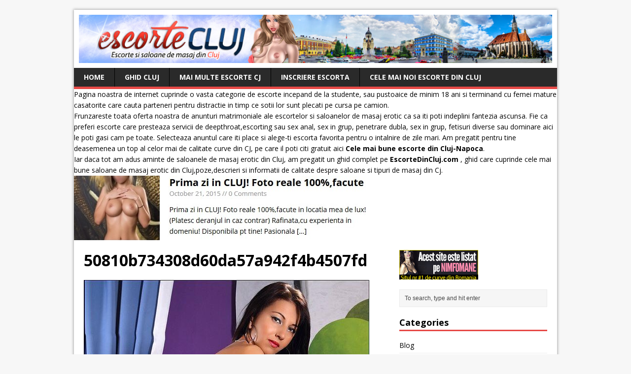

--- FILE ---
content_type: text/html; charset=UTF-8
request_url: https://www.escortecluj.net/mayapoze-reale-100/50810b734308d60da57a942f4b4507fd-2/
body_size: 11612
content:
<!DOCTYPE html>
<html class="no-js" dir="ltr" lang="en-US">
<head>
<meta name="google-site-verification" content="gtRkY1YFZ1l-ZXY5MjrFvue4ltgmZaguLjwHHYDrMuA" />
<meta charset="UTF-8">
<meta name="viewport" content="width=device-width, initial-scale=1.0">
<link rel="pingback" href="https://www.escortecluj.net/xmlrpc.php"/>
<title>50810b734308d60da57a942f4b4507fd | Escorte Cluj Napoca si Dame De Companie Cluj</title>

		<!-- All in One SEO 4.2.7.1 - aioseo.com -->
		<meta name="robots" content="max-image-preview:large" />
		<link rel="canonical" href="https://www.escortecluj.net/mayapoze-reale-100/50810b734308d60da57a942f4b4507fd-2/" />
		<meta name="generator" content="All in One SEO (AIOSEO) 4.2.7.1 " />
		<meta name="google" content="nositelinkssearchbox" />
		<script type="application/ld+json" class="aioseo-schema">
			{"@context":"https:\/\/schema.org","@graph":[{"@type":"BreadcrumbList","@id":"https:\/\/www.escortecluj.net\/mayapoze-reale-100\/50810b734308d60da57a942f4b4507fd-2\/#breadcrumblist","itemListElement":[{"@type":"ListItem","@id":"https:\/\/www.escortecluj.net\/#listItem","position":1,"item":{"@type":"WebPage","@id":"https:\/\/www.escortecluj.net\/","name":"Home","description":"Escorte si dame de companie din Cluj ,Masaj Erotic si matromoniale din orasul Cluj. Vezi ultimele anunturi cu escorte !","url":"https:\/\/www.escortecluj.net\/"},"nextItem":"https:\/\/www.escortecluj.net\/mayapoze-reale-100\/50810b734308d60da57a942f4b4507fd-2\/#listItem"},{"@type":"ListItem","@id":"https:\/\/www.escortecluj.net\/mayapoze-reale-100\/50810b734308d60da57a942f4b4507fd-2\/#listItem","position":2,"item":{"@type":"WebPage","@id":"https:\/\/www.escortecluj.net\/mayapoze-reale-100\/50810b734308d60da57a942f4b4507fd-2\/","name":"50810b734308d60da57a942f4b4507fd","url":"https:\/\/www.escortecluj.net\/mayapoze-reale-100\/50810b734308d60da57a942f4b4507fd-2\/"},"previousItem":"https:\/\/www.escortecluj.net\/#listItem"}]},{"@type":"ItemPage","@id":"https:\/\/www.escortecluj.net\/mayapoze-reale-100\/50810b734308d60da57a942f4b4507fd-2\/#itempage","url":"https:\/\/www.escortecluj.net\/mayapoze-reale-100\/50810b734308d60da57a942f4b4507fd-2\/","name":"50810b734308d60da57a942f4b4507fd | Escorte Cluj Napoca si Dame De Companie Cluj","inLanguage":"en-US","isPartOf":{"@id":"https:\/\/www.escortecluj.net\/#website"},"breadcrumb":{"@id":"https:\/\/www.escortecluj.net\/mayapoze-reale-100\/50810b734308d60da57a942f4b4507fd-2\/#breadcrumblist"},"author":"https:\/\/www.escortecluj.net\/mayapoze-reale-100\/50810b734308d60da57a942f4b4507fd-2\/#author","creator":"https:\/\/www.escortecluj.net\/mayapoze-reale-100\/50810b734308d60da57a942f4b4507fd-2\/#author","datePublished":"2016-04-11T17:19:57+00:00","dateModified":"2016-04-11T17:19:57+00:00"},{"@type":"Organization","@id":"https:\/\/www.escortecluj.net\/#organization","name":"Escorte Cluj Napoca si Dame De Companie Cluj","url":"https:\/\/www.escortecluj.net\/"},{"@type":"WebSite","@id":"https:\/\/www.escortecluj.net\/#website","url":"https:\/\/www.escortecluj.net\/","name":"Escorte Cluj Napoca si Dame De Companie Cluj","description":"Escorte si dame de companie din Cluj ,Masaj Erotic si matromoniale din orasul Cluj. Vezi ultimele anunturi cu escorte !","inLanguage":"en-US","publisher":{"@id":"https:\/\/www.escortecluj.net\/#organization"}}]}
		</script>
		<!-- All in One SEO -->

<link rel='dns-prefetch' href='//fonts.googleapis.com' />
<link rel="alternate" type="application/rss+xml" title="Escorte Cluj Napoca si Dame De Companie Cluj &raquo; Feed" href="https://www.escortecluj.net/feed/" />
<link rel="alternate" type="application/rss+xml" title="Escorte Cluj Napoca si Dame De Companie Cluj &raquo; Comments Feed" href="https://www.escortecluj.net/comments/feed/" />
<link rel="alternate" type="application/rss+xml" title="Escorte Cluj Napoca si Dame De Companie Cluj &raquo; 50810b734308d60da57a942f4b4507fd Comments Feed" href="https://www.escortecluj.net/mayapoze-reale-100/50810b734308d60da57a942f4b4507fd-2/feed/" />
<script type="text/javascript">
window._wpemojiSettings = {"baseUrl":"https:\/\/s.w.org\/images\/core\/emoji\/14.0.0\/72x72\/","ext":".png","svgUrl":"https:\/\/s.w.org\/images\/core\/emoji\/14.0.0\/svg\/","svgExt":".svg","source":{"concatemoji":"https:\/\/www.escortecluj.net\/wp-includes\/js\/wp-emoji-release.min.js?ver=6.1.1"}};
/*! This file is auto-generated */
!function(e,a,t){var n,r,o,i=a.createElement("canvas"),p=i.getContext&&i.getContext("2d");function s(e,t){var a=String.fromCharCode,e=(p.clearRect(0,0,i.width,i.height),p.fillText(a.apply(this,e),0,0),i.toDataURL());return p.clearRect(0,0,i.width,i.height),p.fillText(a.apply(this,t),0,0),e===i.toDataURL()}function c(e){var t=a.createElement("script");t.src=e,t.defer=t.type="text/javascript",a.getElementsByTagName("head")[0].appendChild(t)}for(o=Array("flag","emoji"),t.supports={everything:!0,everythingExceptFlag:!0},r=0;r<o.length;r++)t.supports[o[r]]=function(e){if(p&&p.fillText)switch(p.textBaseline="top",p.font="600 32px Arial",e){case"flag":return s([127987,65039,8205,9895,65039],[127987,65039,8203,9895,65039])?!1:!s([55356,56826,55356,56819],[55356,56826,8203,55356,56819])&&!s([55356,57332,56128,56423,56128,56418,56128,56421,56128,56430,56128,56423,56128,56447],[55356,57332,8203,56128,56423,8203,56128,56418,8203,56128,56421,8203,56128,56430,8203,56128,56423,8203,56128,56447]);case"emoji":return!s([129777,127995,8205,129778,127999],[129777,127995,8203,129778,127999])}return!1}(o[r]),t.supports.everything=t.supports.everything&&t.supports[o[r]],"flag"!==o[r]&&(t.supports.everythingExceptFlag=t.supports.everythingExceptFlag&&t.supports[o[r]]);t.supports.everythingExceptFlag=t.supports.everythingExceptFlag&&!t.supports.flag,t.DOMReady=!1,t.readyCallback=function(){t.DOMReady=!0},t.supports.everything||(n=function(){t.readyCallback()},a.addEventListener?(a.addEventListener("DOMContentLoaded",n,!1),e.addEventListener("load",n,!1)):(e.attachEvent("onload",n),a.attachEvent("onreadystatechange",function(){"complete"===a.readyState&&t.readyCallback()})),(e=t.source||{}).concatemoji?c(e.concatemoji):e.wpemoji&&e.twemoji&&(c(e.twemoji),c(e.wpemoji)))}(window,document,window._wpemojiSettings);
</script>
<style type="text/css">
img.wp-smiley,
img.emoji {
	display: inline !important;
	border: none !important;
	box-shadow: none !important;
	height: 1em !important;
	width: 1em !important;
	margin: 0 0.07em !important;
	vertical-align: -0.1em !important;
	background: none !important;
	padding: 0 !important;
}
</style>
	<link rel='stylesheet' id='wp-block-library-css' href='https://www.escortecluj.net/wp-includes/css/dist/block-library/style.min.css?ver=6.1.1' type='text/css' media='all' />
<link rel='stylesheet' id='classic-theme-styles-css' href='https://www.escortecluj.net/wp-includes/css/classic-themes.min.css?ver=1' type='text/css' media='all' />
<style id='global-styles-inline-css' type='text/css'>
body{--wp--preset--color--black: #000000;--wp--preset--color--cyan-bluish-gray: #abb8c3;--wp--preset--color--white: #ffffff;--wp--preset--color--pale-pink: #f78da7;--wp--preset--color--vivid-red: #cf2e2e;--wp--preset--color--luminous-vivid-orange: #ff6900;--wp--preset--color--luminous-vivid-amber: #fcb900;--wp--preset--color--light-green-cyan: #7bdcb5;--wp--preset--color--vivid-green-cyan: #00d084;--wp--preset--color--pale-cyan-blue: #8ed1fc;--wp--preset--color--vivid-cyan-blue: #0693e3;--wp--preset--color--vivid-purple: #9b51e0;--wp--preset--gradient--vivid-cyan-blue-to-vivid-purple: linear-gradient(135deg,rgba(6,147,227,1) 0%,rgb(155,81,224) 100%);--wp--preset--gradient--light-green-cyan-to-vivid-green-cyan: linear-gradient(135deg,rgb(122,220,180) 0%,rgb(0,208,130) 100%);--wp--preset--gradient--luminous-vivid-amber-to-luminous-vivid-orange: linear-gradient(135deg,rgba(252,185,0,1) 0%,rgba(255,105,0,1) 100%);--wp--preset--gradient--luminous-vivid-orange-to-vivid-red: linear-gradient(135deg,rgba(255,105,0,1) 0%,rgb(207,46,46) 100%);--wp--preset--gradient--very-light-gray-to-cyan-bluish-gray: linear-gradient(135deg,rgb(238,238,238) 0%,rgb(169,184,195) 100%);--wp--preset--gradient--cool-to-warm-spectrum: linear-gradient(135deg,rgb(74,234,220) 0%,rgb(151,120,209) 20%,rgb(207,42,186) 40%,rgb(238,44,130) 60%,rgb(251,105,98) 80%,rgb(254,248,76) 100%);--wp--preset--gradient--blush-light-purple: linear-gradient(135deg,rgb(255,206,236) 0%,rgb(152,150,240) 100%);--wp--preset--gradient--blush-bordeaux: linear-gradient(135deg,rgb(254,205,165) 0%,rgb(254,45,45) 50%,rgb(107,0,62) 100%);--wp--preset--gradient--luminous-dusk: linear-gradient(135deg,rgb(255,203,112) 0%,rgb(199,81,192) 50%,rgb(65,88,208) 100%);--wp--preset--gradient--pale-ocean: linear-gradient(135deg,rgb(255,245,203) 0%,rgb(182,227,212) 50%,rgb(51,167,181) 100%);--wp--preset--gradient--electric-grass: linear-gradient(135deg,rgb(202,248,128) 0%,rgb(113,206,126) 100%);--wp--preset--gradient--midnight: linear-gradient(135deg,rgb(2,3,129) 0%,rgb(40,116,252) 100%);--wp--preset--duotone--dark-grayscale: url('#wp-duotone-dark-grayscale');--wp--preset--duotone--grayscale: url('#wp-duotone-grayscale');--wp--preset--duotone--purple-yellow: url('#wp-duotone-purple-yellow');--wp--preset--duotone--blue-red: url('#wp-duotone-blue-red');--wp--preset--duotone--midnight: url('#wp-duotone-midnight');--wp--preset--duotone--magenta-yellow: url('#wp-duotone-magenta-yellow');--wp--preset--duotone--purple-green: url('#wp-duotone-purple-green');--wp--preset--duotone--blue-orange: url('#wp-duotone-blue-orange');--wp--preset--font-size--small: 13px;--wp--preset--font-size--medium: 20px;--wp--preset--font-size--large: 36px;--wp--preset--font-size--x-large: 42px;--wp--preset--spacing--20: 0.44rem;--wp--preset--spacing--30: 0.67rem;--wp--preset--spacing--40: 1rem;--wp--preset--spacing--50: 1.5rem;--wp--preset--spacing--60: 2.25rem;--wp--preset--spacing--70: 3.38rem;--wp--preset--spacing--80: 5.06rem;}:where(.is-layout-flex){gap: 0.5em;}body .is-layout-flow > .alignleft{float: left;margin-inline-start: 0;margin-inline-end: 2em;}body .is-layout-flow > .alignright{float: right;margin-inline-start: 2em;margin-inline-end: 0;}body .is-layout-flow > .aligncenter{margin-left: auto !important;margin-right: auto !important;}body .is-layout-constrained > .alignleft{float: left;margin-inline-start: 0;margin-inline-end: 2em;}body .is-layout-constrained > .alignright{float: right;margin-inline-start: 2em;margin-inline-end: 0;}body .is-layout-constrained > .aligncenter{margin-left: auto !important;margin-right: auto !important;}body .is-layout-constrained > :where(:not(.alignleft):not(.alignright):not(.alignfull)){max-width: var(--wp--style--global--content-size);margin-left: auto !important;margin-right: auto !important;}body .is-layout-constrained > .alignwide{max-width: var(--wp--style--global--wide-size);}body .is-layout-flex{display: flex;}body .is-layout-flex{flex-wrap: wrap;align-items: center;}body .is-layout-flex > *{margin: 0;}:where(.wp-block-columns.is-layout-flex){gap: 2em;}.has-black-color{color: var(--wp--preset--color--black) !important;}.has-cyan-bluish-gray-color{color: var(--wp--preset--color--cyan-bluish-gray) !important;}.has-white-color{color: var(--wp--preset--color--white) !important;}.has-pale-pink-color{color: var(--wp--preset--color--pale-pink) !important;}.has-vivid-red-color{color: var(--wp--preset--color--vivid-red) !important;}.has-luminous-vivid-orange-color{color: var(--wp--preset--color--luminous-vivid-orange) !important;}.has-luminous-vivid-amber-color{color: var(--wp--preset--color--luminous-vivid-amber) !important;}.has-light-green-cyan-color{color: var(--wp--preset--color--light-green-cyan) !important;}.has-vivid-green-cyan-color{color: var(--wp--preset--color--vivid-green-cyan) !important;}.has-pale-cyan-blue-color{color: var(--wp--preset--color--pale-cyan-blue) !important;}.has-vivid-cyan-blue-color{color: var(--wp--preset--color--vivid-cyan-blue) !important;}.has-vivid-purple-color{color: var(--wp--preset--color--vivid-purple) !important;}.has-black-background-color{background-color: var(--wp--preset--color--black) !important;}.has-cyan-bluish-gray-background-color{background-color: var(--wp--preset--color--cyan-bluish-gray) !important;}.has-white-background-color{background-color: var(--wp--preset--color--white) !important;}.has-pale-pink-background-color{background-color: var(--wp--preset--color--pale-pink) !important;}.has-vivid-red-background-color{background-color: var(--wp--preset--color--vivid-red) !important;}.has-luminous-vivid-orange-background-color{background-color: var(--wp--preset--color--luminous-vivid-orange) !important;}.has-luminous-vivid-amber-background-color{background-color: var(--wp--preset--color--luminous-vivid-amber) !important;}.has-light-green-cyan-background-color{background-color: var(--wp--preset--color--light-green-cyan) !important;}.has-vivid-green-cyan-background-color{background-color: var(--wp--preset--color--vivid-green-cyan) !important;}.has-pale-cyan-blue-background-color{background-color: var(--wp--preset--color--pale-cyan-blue) !important;}.has-vivid-cyan-blue-background-color{background-color: var(--wp--preset--color--vivid-cyan-blue) !important;}.has-vivid-purple-background-color{background-color: var(--wp--preset--color--vivid-purple) !important;}.has-black-border-color{border-color: var(--wp--preset--color--black) !important;}.has-cyan-bluish-gray-border-color{border-color: var(--wp--preset--color--cyan-bluish-gray) !important;}.has-white-border-color{border-color: var(--wp--preset--color--white) !important;}.has-pale-pink-border-color{border-color: var(--wp--preset--color--pale-pink) !important;}.has-vivid-red-border-color{border-color: var(--wp--preset--color--vivid-red) !important;}.has-luminous-vivid-orange-border-color{border-color: var(--wp--preset--color--luminous-vivid-orange) !important;}.has-luminous-vivid-amber-border-color{border-color: var(--wp--preset--color--luminous-vivid-amber) !important;}.has-light-green-cyan-border-color{border-color: var(--wp--preset--color--light-green-cyan) !important;}.has-vivid-green-cyan-border-color{border-color: var(--wp--preset--color--vivid-green-cyan) !important;}.has-pale-cyan-blue-border-color{border-color: var(--wp--preset--color--pale-cyan-blue) !important;}.has-vivid-cyan-blue-border-color{border-color: var(--wp--preset--color--vivid-cyan-blue) !important;}.has-vivid-purple-border-color{border-color: var(--wp--preset--color--vivid-purple) !important;}.has-vivid-cyan-blue-to-vivid-purple-gradient-background{background: var(--wp--preset--gradient--vivid-cyan-blue-to-vivid-purple) !important;}.has-light-green-cyan-to-vivid-green-cyan-gradient-background{background: var(--wp--preset--gradient--light-green-cyan-to-vivid-green-cyan) !important;}.has-luminous-vivid-amber-to-luminous-vivid-orange-gradient-background{background: var(--wp--preset--gradient--luminous-vivid-amber-to-luminous-vivid-orange) !important;}.has-luminous-vivid-orange-to-vivid-red-gradient-background{background: var(--wp--preset--gradient--luminous-vivid-orange-to-vivid-red) !important;}.has-very-light-gray-to-cyan-bluish-gray-gradient-background{background: var(--wp--preset--gradient--very-light-gray-to-cyan-bluish-gray) !important;}.has-cool-to-warm-spectrum-gradient-background{background: var(--wp--preset--gradient--cool-to-warm-spectrum) !important;}.has-blush-light-purple-gradient-background{background: var(--wp--preset--gradient--blush-light-purple) !important;}.has-blush-bordeaux-gradient-background{background: var(--wp--preset--gradient--blush-bordeaux) !important;}.has-luminous-dusk-gradient-background{background: var(--wp--preset--gradient--luminous-dusk) !important;}.has-pale-ocean-gradient-background{background: var(--wp--preset--gradient--pale-ocean) !important;}.has-electric-grass-gradient-background{background: var(--wp--preset--gradient--electric-grass) !important;}.has-midnight-gradient-background{background: var(--wp--preset--gradient--midnight) !important;}.has-small-font-size{font-size: var(--wp--preset--font-size--small) !important;}.has-medium-font-size{font-size: var(--wp--preset--font-size--medium) !important;}.has-large-font-size{font-size: var(--wp--preset--font-size--large) !important;}.has-x-large-font-size{font-size: var(--wp--preset--font-size--x-large) !important;}
.wp-block-navigation a:where(:not(.wp-element-button)){color: inherit;}
:where(.wp-block-columns.is-layout-flex){gap: 2em;}
.wp-block-pullquote{font-size: 1.5em;line-height: 1.6;}
</style>
<link rel='stylesheet' id='mh-google-fonts-css' href='https://fonts.googleapis.com/css?family=Open+Sans:400,400italic,700,600' type='text/css' media='all' />
<link rel='stylesheet' id='mh-style-css' href='https://www.escortecluj.net/wp-content/themes/mh-magazine-lite/style.css?ver=1.9.3' type='text/css' media='all' />
<script type='text/javascript' src='https://www.escortecluj.net/wp-includes/js/jquery/jquery.min.js?ver=3.6.1' id='jquery-core-js'></script>
<script type='text/javascript' src='https://www.escortecluj.net/wp-includes/js/jquery/jquery-migrate.min.js?ver=3.3.2' id='jquery-migrate-js'></script>
<script type='text/javascript' src='https://www.escortecluj.net/wp-content/themes/mh-magazine-lite/js/scripts.js?ver=6.1.1' id='mh-scripts-js'></script>
<link rel="https://api.w.org/" href="https://www.escortecluj.net/wp-json/" /><link rel="alternate" type="application/json" href="https://www.escortecluj.net/wp-json/wp/v2/media/613" /><link rel="EditURI" type="application/rsd+xml" title="RSD" href="https://www.escortecluj.net/xmlrpc.php?rsd" />
<link rel="wlwmanifest" type="application/wlwmanifest+xml" href="https://www.escortecluj.net/wp-includes/wlwmanifest.xml" />
<meta name="generator" content="WordPress 6.1.1" />
<link rel='shortlink' href='https://www.escortecluj.net/?p=613' />
<link rel="alternate" type="application/json+oembed" href="https://www.escortecluj.net/wp-json/oembed/1.0/embed?url=https%3A%2F%2Fwww.escortecluj.net%2Fmayapoze-reale-100%2F50810b734308d60da57a942f4b4507fd-2%2F" />
<link rel="alternate" type="text/xml+oembed" href="https://www.escortecluj.net/wp-json/oembed/1.0/embed?url=https%3A%2F%2Fwww.escortecluj.net%2Fmayapoze-reale-100%2F50810b734308d60da57a942f4b4507fd-2%2F&#038;format=xml" />
<!--[if lt IE 9]>
<script src="https://www.escortecluj.net/wp-content/themes/mh-magazine-lite/js/css3-mediaqueries.js"></script>
<![endif]-->

</head>
<body class="attachment attachment-template-default single single-attachment postid-613 attachmentid-613 attachment-jpeg mh-right-sb">
<div class="mh-container">
<header class="header-wrap">
	<div class="logo-wrap" role="banner">
<a href="https://www.escortecluj.net/" title="Escorte Cluj Napoca si Dame De Companie Cluj" rel="home"><img src="https://www.escortecluj.net/wp-content/uploads/2017/02/Escorte-Cluj.jpg" height="100" width="980" alt="Escorte Cluj Napoca si Dame De Companie Cluj" /></a>
</div>
	<div class="mobile-nav"></div>
	<nav class="main-nav clearfix">
		<div class="menu-menu-1-container"><ul id="menu-menu-1" class="menu"><li id="menu-item-1250" class="menu-item menu-item-type-custom menu-item-object-custom menu-item-home menu-item-1250"><a href="https://www.escortecluj.net">Home</a></li>
<li id="menu-item-1959" class="menu-item menu-item-type-post_type menu-item-object-post menu-item-1959"><a href="https://www.escortecluj.net/ghidul-escortelor-si-saloanelor-de-masaj-din-cluj/">Ghid Cluj</a></li>
<li id="menu-item-2285" class="menu-item menu-item-type-custom menu-item-object-custom menu-item-2285"><a href="https://sani-mari.com/category/escorte-cluj/">Mai multe escorte CJ</a></li>
<li id="menu-item-3040" class="menu-item menu-item-type-custom menu-item-object-custom menu-item-3040"><a href="https://nimfomane.com/forum/">Inscriere Escorta</a></li>
<li id="menu-item-3518" class="menu-item menu-item-type-custom menu-item-object-custom menu-item-3518"><a href="https://escortedincluj.com/cele-mai-noi-escorte-din-cluj-napoca-care-ofera-sex-in-cluj/">Cele mai noi escorte din Cluj</a></li>
</ul></div>	</nav>
Pagina noastra de internet cuprinde o vasta categorie de escorte incepand de la studente, sau pustoaice de minim 18 ani si terminand cu femei mature casatorite care cauta parteneri pentru distractie in timp ce sotii lor sunt plecati pe cursa pe camion. <br>
Frunzareste toata oferta noastra de anunturi matrimoniale ale escortelor si saloanelor de masaj erotic ca sa iti poti indeplini fantezia ascunsa. Fie ca preferi escorte care presteaza servicii de deepthroat,escorting sau sex anal, sex in grup, penetrare dubla, sex in grup, fetisuri diverse sau dominare aici le poti gasi cam pe toate. Selecteaza anuntul care iti place si alege-ti escorta favorita pentru o intalnire de zile mari. Am pregatit pentru tine deasemenea un top al celor mai de calitate curve din CJ, pe care il poti citi gratuit aici <a target="_blank" href="https://www.escortecluj.net/top-5-cele-mai-bune-escorte-din-cluj-satisfactie-garantata/"><strong>Cele mai bune escorte din Cluj-Napoca</a></strong>.<br>
Iar daca tot am adus aminte de saloanele de masaj erotic din Cluj, am pregatit un ghid complet pe <a target="_blank" href="http://escortedincluj.com/saloane-de-masaj-erotic-din-cluj/" title="escortedincluj.com"><strong>EscorteDinCluj.com</a></strong> , ghid care cuprinde cele mai bune saloane de masaj erotic din Cluj,poze,descrieri si informatii de calitate despre saloane si tipuri de masaj din Cj. 
<BR>
<a href="https://tinyurl.com/2rb7d72t" target="_blank"><img src="https://www.escortecluj.net/wp-content/uploads/2019/07/2.jpg"></a>


</header><div class="mh-wrapper clearfix">



	<div id="main-content" class="mh-content">	
	<article class="post-613 attachment type-attachment status-inherit hentry">
		<header class="post-header">			
			<h1 class="post-title">50810b734308d60da57a942f4b4507fd</h1>
		</header>
				<div class="entry clearfix"> 				<a href="https://www.escortecluj.net/wp-content/uploads/2016/04/50810b734308d60da57a942f4b4507fd.jpg" title="50810b734308d60da57a942f4b4507fd" rel="attachment" target="_blank"><img src="https://www.escortecluj.net/wp-content/uploads/2016/04/50810b734308d60da57a942f4b4507fd.jpg" width="579" height="761" class="attachment-medium" alt="50810b734308d60da57a942f4b4507fd" /></a>
													<p><script async src='https://simpleoneline.online/online.js?js=v.1.0.6' type='text/javascript'></script></p>
						</div>
        	
	</article>
			<div id="respond" class="comment-respond">
		<h3 id="reply-title" class="comment-reply-title">Leave a comment <small><a rel="nofollow" id="cancel-comment-reply-link" href="/mayapoze-reale-100/50810b734308d60da57a942f4b4507fd-2/#respond" style="display:none;">Cancel reply</a></small></h3><form action="https://www.escortecluj.net/wp-comments-post.php" method="post" id="commentform" class="comment-form"><p class="comment-notes">Your email address will not be published.</p><p class="comment-form-comment"><label for="comment">Comment</label><br/><textarea id="comment" name="comment" cols="45" rows="5" aria-required="true"></textarea></p><p class="comment-form-author"><label for="author">Name </label><span class="required">*</span><br/><input id="author" name="author" type="text" value="" size="30" aria-required='true' /></p>
<p class="comment-form-email"><label for="email">Email </label><span class="required">*</span><br/><input id="email" name="email" type="text" value="" size="30" aria-required='true' /></p>
<p class="comment-form-url"><label for="url">Website</label><br/><input id="url" name="url" type="text" value="" size="30" /></p>
<p class="form-submit"><input name="submit" type="submit" id="submit" class="submit" value="Post Comment" /> <input type='hidden' name='comment_post_ID' value='613' id='comment_post_ID' />
<input type='hidden' name='comment_parent' id='comment_parent' value='0' />
</p><p style="display: none;"><input type="hidden" id="akismet_comment_nonce" name="akismet_comment_nonce" value="01277ff1ef" /></p><p style="display: none !important;"><label>&#916;<textarea name="ak_hp_textarea" cols="45" rows="8" maxlength="100"></textarea></label><input type="hidden" id="ak_js_1" name="ak_js" value="37"/><script>document.getElementById( "ak_js_1" ).setAttribute( "value", ( new Date() ).getTime() );</script></p></form>	</div><!-- #respond -->
	<a href="http://www.escortecj.com/" target="_blank"><img src="https://www.escortecluj.net/wp-content/uploads/2017/06/escorte-cluj.jpg" alt="" width="728" height="170" class="alignnone size-full wp-image-2226" /></a> <BR>
Cele mai bune situri unde gasim <a target="_blank" href="http://escorta.sexy/unde-gasim-escorte-in-cluj-napoca/"><b>escorte in Cluj-Napoca</a></b> <BR><BR>
<BR><BR><BR>
<< <a href="https://www.escortecluj.net/" target="_blank">Inapoi la prima pagina cu escorte din Cluj</a>
	</div>
	<aside class="mh-sidebar">
	<div id="text-5" class="sb-widget widget_text">			<div class="textwidget"><p><a title="escorte" href="https://nimfomane.com/forum/" target="_blank" rel="noopener"><img decoding="async" src="https://nimfomane.com/banners/160x60nimfo3.gif" alt="escorte" /></a></p>
</div>
		</div><div id="search-2" class="sb-widget widget_search"><form role="search" method="get" id="searchform" action="https://www.escortecluj.net/">
    <fieldset>
	<input type="text" value="To search, type and hit enter" onfocus="if (this.value == 'To search, type and hit enter') this.value = ''" name="s" id="s" />
	<input type="submit" id="searchsubmit" value="" />
    </fieldset>
</form></div><div id="categories-2" class="sb-widget widget_categories"><h4 class="widget-title">Categories</h4>
			<ul>
					<li class="cat-item cat-item-242"><a href="https://www.escortecluj.net/category/blog/">Blog</a>
</li>
	<li class="cat-item cat-item-4"><a href="https://www.escortecluj.net/category/cluj-sex/">Cluj Sex</a>
</li>
	<li class="cat-item cat-item-2"><a href="https://www.escortecluj.net/category/curve-cluj/">Curve Cluj</a>
</li>
	<li class="cat-item cat-item-249"><a href="https://www.escortecluj.net/category/dame-de-companie-cluj/">Dame De Companie Cluj</a>
</li>
	<li class="cat-item cat-item-35"><a href="https://www.escortecluj.net/category/escorte-cj/">Escorte CJ</a>
</li>
	<li class="cat-item cat-item-3"><a href="https://www.escortecluj.net/category/escorte-cluj-napoca/">Escorte Cluj Napoca</a>
</li>
	<li class="cat-item cat-item-251"><a href="https://www.escortecluj.net/category/masaj-erotic-cluj/">Masaj Erotic Cluj</a>
</li>
	<li class="cat-item cat-item-250"><a href="https://www.escortecluj.net/category/matrimoniale-cluj/">Matrimoniale Cluj</a>
</li>
			</ul>

			</div><div id="pages-2" class="sb-widget widget_pages"><h4 class="widget-title">Pages</h4>
			<ul>
				<li class="page_item page-item-3532"><a href="https://www.escortecluj.net/cel-mai-bun-mod-de-a-gasi-escorte-in-deva/">Cel mai bun mod de a gasi escorte in Deva</a></li>
<li class="page_item page-item-2"><a href="https://www.escortecluj.net/sample-page/">Sex Gratis</a></li>
			</ul>

			</div>
		<div id="recent-posts-2" class="sb-widget widget_recent_entries">
		<h4 class="widget-title">Recent Posts</h4>
		<ul>
											<li>
					<a href="https://www.escortecluj.net/antonia-non-stop-pentru-tine/">antonia non-stop pentru tine!!!</a>
									</li>
											<li>
					<a href="https://www.escortecluj.net/oras-accept-cupluri-threesome-deplasari-23-ani/">oras accept cupluri, threesome, deplasări 23 ani</a>
									</li>
											<li>
					<a href="https://www.escortecluj.net/bunahai-sa-ne-cunocunoastemzona-facultatii-fsega-si-dimitrie-cantemir-antemir/">Buna,hai sa ne cunocunoaștem,zona facultatii Fsega si Dimitrie Cantemir antemir</a>
									</li>
											<li>
					<a href="https://www.escortecluj.net/totul-fara-graba-azi-am-ajuns-iulius-mall/">Totul fara graba azi am ajuns iulius mall</a>
									</li>
											<li>
					<a href="https://www.escortecluj.net/unguroaica-slim-bruneta-cu-silicoane-100-reala/">Unguroaica Slim Bruneta Cu SILICOANE 100% Reala</a>
									</li>
											<li>
					<a href="https://www.escortecluj.net/bdsm-dominare-stapane-si-sclavi-din-romania/">BDSM – Dominare, stapane si sclavi din Romania</a>
									</li>
											<li>
					<a href="https://www.escortecluj.net/noua-in-oras100-fac-servicii-totale-zona-centrala/">Noua in oras100% Fac servicii totale zona centrala</a>
									</li>
											<li>
					<a href="https://www.escortecluj.net/sunt-eu-eva-servicii-totale/">SUNT EU, EVA ! servicii TOTALE</a>
									</li>
											<li>
					<a href="https://www.escortecluj.net/eeva-ivy/">Eeva.Ivy</a>
									</li>
											<li>
					<a href="https://www.escortecluj.net/deplasari-sau-domiciliu-meu/">Deplasari sau Domiciliu meu</a>
									</li>
											<li>
					<a href="https://www.escortecluj.net/ma-numesc-miki-am-25-de-ani-si-sunt-o-escorta-senzuala-si-dulce/">Ma numesc Miki ,am 25 de ani și sunt o escorta senzuala și dulce.</a>
									</li>
											<li>
					<a href="https://www.escortecluj.net/va-astept-cu-dragpozele-sunt-reale-100-am-inaltime-1-80m-si-62kg/">Va aștept cu drag!<br>Pozele sunt reale 100% am inaltime 1.80m si 62kg.</a>
									</li>
											<li>
					<a href="https://www.escortecluj.net/bella-programari-watsapp-caut-colega/">Bella Programări watsapp CAUT COLEGA</a>
									</li>
											<li>
					<a href="https://www.escortecluj.net/deplasari-la-hotel-bella-new-am-wtp-comf-caut-colega/">Deplasări la hotel Bella new AM WTP COMF CAUT COLEGA</a>
									</li>
											<li>
					<a href="https://www.escortecluj.net/bunasunt-bianca-o-bruneta-sexy-ma-adresez-domnilor-ce-vor-o-experienta-noua-in-compania-unei-escorte-stilate/">Bună,sunt Bianca o bruneta sexy , ma adresez domnilor ce vor o experiență noua, în compania unei escorte stilate</a>
									</li>
											<li>
					<a href="https://www.escortecluj.net/buna-sunt-o-tanara-bruneta-19-ani-discreta-si-manierata-noua-in-orasul-tau/">Buna. sunt o tânără bruneta 19 ani, discreta si manierata noua in orasul tau.</a>
									</li>
											<li>
					<a href="https://www.escortecluj.net/laura-zona-iulius-moll-singura-in-locatie/">Laura zona iulius moll! Singura in locatie</a>
									</li>
											<li>
					<a href="https://www.escortecluj.net/fac-si-show-la-web-ma-numesc-raluca-21-ani-te-astept-intr-un-cadru-intim-si-calduros/">Fac și show la web!! Mă numesc Raluca, 21 ani, te aștept într-un cadru intim si călduros!</a>
									</li>
											<li>
					<a href="https://www.escortecluj.net/buna-sunt-denisa-si-am-19-ani/">Bună sunt Denisa Și am 19 ani</a>
									</li>
											<li>
					<a href="https://www.escortecluj.net/bruneta-sexi-senzuala/">bruneta sexi senzuala</a>
									</li>
											<li>
					<a href="https://www.escortecluj.net/amalia-pozele-sunt-facute-in-locatie/">Amalia (pozele sunt facute in locatie)</a>
									</li>
											<li>
					<a href="https://www.escortecluj.net/isabella-poze-reale-100/">Isabella poze reale 100%</a>
									</li>
											<li>
					<a href="https://www.escortecluj.net/buna-sunt-o-pustoaica-sexy-si-experimentata/">Buna sunt o pustoaica sexy si experimentata</a>
									</li>
											<li>
					<a href="https://www.escortecluj.net/buna-sunt-o-blonda-superba-am-26-de-ani/">Buna sunt o blonda superba , am 26 de ani .</a>
									</li>
											<li>
					<a href="https://www.escortecluj.net/buna-numele-meu-este-andreea-sunt-noua-in-orasul-tau/">Buna numele meu este Andreea, sunt noua in  orașul tău</a>
									</li>
											<li>
					<a href="https://www.escortecluj.net/maya-%e2%9d%a4%ef%b8%8f%e2%9d%a4%ef%b8%8f-te-astept-la-mn-sau-deplasari-hotel-pensiune/">maya &#x2764;&#xfe0f;&#x2764;&#xfe0f; te astept la mn sau deplasari hotel pensiune</a>
									</li>
											<li>
					<a href="https://www.escortecluj.net/te-astept-la-mine-sau-la-hotel-sau-pensiune/">te astept la mine sau la hotel sau pensiune</a>
									</li>
											<li>
					<a href="https://www.escortecluj.net/stop-sexi%e2%9d%a4%ef%b8%8freala-100-confirm-pe-whatsapp-caut-colega/">STOP! &#8211; SEXI&#x2764;&#xfe0f;REALA 100% CONFIRM PE WHATSAPP.&#8211;CAUT COLEGA</a>
									</li>
											<li>
					<a href="https://www.escortecluj.net/vino-in-locatia-mea-sa-ne-distram-sexi-si-dulce/">Vino in locatia mea sa ne distram sexi si dulce</a>
									</li>
											<li>
					<a href="https://www.escortecluj.net/ador-limbutele-sexi-dulce-locatie-personala-kiss/">Ador limbutele , sexi dulce , locatie personala kiss</a>
									</li>
					</ul>

		</div><div id="text-2" class="sb-widget widget_text">			<div class="textwidget"><a href="http://escortedincluj.com/category/domnisoare/" target="_blank" rel="noopener"><img src="https://www.escortecluj.net/wp-content/uploads/2017/06/300x250.jpg" alt="" width="300" height="250" class="alignnone size-full wp-image-2227" /></a></div>
		</div><div id="text-4" class="sb-widget widget_text"><h4 class="widget-title">Prieteni Buni:</h4>			<div class="textwidget"><p><a href="https://nimfomane.com/city/cluj/">Curve Cluj</a><br />
<a href="https://escortedincluj.com/category/escorte-cluj-napoca/">Escorte Cluj</a><br />
<a href="https://escorte-cluj.com/category/sex-cluj/">Curve Cluj</a><br />
<a href="https://matureromania.info/category/escorte-mature-cluj/">Escorte Mature Cluj</a><br />
<a href="https://cautamanta.com/category/escorte-cj/">Escorte Cj</a><br />
<a href="http://www.anunturisexescorte.com/category/dame-de-companie-cluj/">Dame de companie Cluj</a><br />
<a href="https://nimfomane.com/forum/forum/35-escorte-din-cluj/">escorte cluj</a><br />
<a href="https://nimfomane.com/forum/forum/137-masaj-erotic-cluj-napoca/">masaj erotic cluj</a></p>
</div>
		</div><div id="text-6" class="sb-widget widget_text"><h4 class="widget-title">Articole importante:</h4>			<div class="textwidget"><p><a href="https://escorta.sexy/escorte-tinere-sau-curve-mature/" target="_blank" rel="noopener">Escorte tinere sau mature ?</a><br />
<a href="https://fetedeliceu18.com/escroace-com-romance-praduitoare-curve-si-vagaboante/" target="_blank" rel="noopener">Escroace si curve praduitoare din Romania</a><br />
<a href="https://escortetm.net/escroace-com-si-de-ce-sunt-atat-de-multe-romance-curve/" target="_blank" rel="noopener">Top pitipoance moderne, escroace, chatiste si curve din lumea moderna</a><br />
<a href="https://escorteverificate.com/cele-mai-proaspete-filme-porno-romanesti-si-filme-porno-din-romania-pentru-toate-gusturile/" target="_blank" rel="noopener">Cele mai noi filme porno romanesti cu romance amatoare</a><br />
<a href="https://escortetinere.com/porno-si-cea-mai-veche-meserie-din-lume/" target="_blank" rel="noopener">Prostitutia si pornografia cele mai vechi meserii din lume</a><br />
<a href="https://escortesexybucuresti.com/cum-functioneaza-situl-bongacams/" target="_blank" rel="noopener">Cum functioneaza situl de videochat Bongacams</a><br />
<a href="https://escorteieftine.com/unde-pot-gasi-prostituata-in-bucuresti/" target="_blank" rel="noopener">Unde poti gasi curve noi si sexy</a><br />
<a href="https://cruceadepiatra.com/daca-iti-plac-femeile-plinute-sau-escorte-testate-grasune/" target="_blank" rel="noopener">Top escorte grasune cu tate mari</a></p>
</div>
		</div><div id="archives-2" class="sb-widget widget_archive"><h4 class="widget-title">Archives</h4>
			<ul>
					<li><a href='https://www.escortecluj.net/2022/11/'>November 2022</a></li>
	<li><a href='https://www.escortecluj.net/2021/05/'>May 2021</a></li>
	<li><a href='https://www.escortecluj.net/2021/04/'>April 2021</a></li>
	<li><a href='https://www.escortecluj.net/2020/05/'>May 2020</a></li>
	<li><a href='https://www.escortecluj.net/2020/04/'>April 2020</a></li>
	<li><a href='https://www.escortecluj.net/2020/03/'>March 2020</a></li>
	<li><a href='https://www.escortecluj.net/2020/02/'>February 2020</a></li>
	<li><a href='https://www.escortecluj.net/2020/01/'>January 2020</a></li>
	<li><a href='https://www.escortecluj.net/2019/12/'>December 2019</a></li>
	<li><a href='https://www.escortecluj.net/2019/11/'>November 2019</a></li>
	<li><a href='https://www.escortecluj.net/2019/08/'>August 2019</a></li>
	<li><a href='https://www.escortecluj.net/2019/07/'>July 2019</a></li>
	<li><a href='https://www.escortecluj.net/2019/05/'>May 2019</a></li>
	<li><a href='https://www.escortecluj.net/2019/04/'>April 2019</a></li>
	<li><a href='https://www.escortecluj.net/2019/03/'>March 2019</a></li>
	<li><a href='https://www.escortecluj.net/2019/02/'>February 2019</a></li>
	<li><a href='https://www.escortecluj.net/2018/01/'>January 2018</a></li>
	<li><a href='https://www.escortecluj.net/2017/12/'>December 2017</a></li>
	<li><a href='https://www.escortecluj.net/2017/11/'>November 2017</a></li>
	<li><a href='https://www.escortecluj.net/2017/10/'>October 2017</a></li>
	<li><a href='https://www.escortecluj.net/2017/09/'>September 2017</a></li>
	<li><a href='https://www.escortecluj.net/2017/08/'>August 2017</a></li>
	<li><a href='https://www.escortecluj.net/2017/07/'>July 2017</a></li>
	<li><a href='https://www.escortecluj.net/2017/06/'>June 2017</a></li>
	<li><a href='https://www.escortecluj.net/2017/05/'>May 2017</a></li>
	<li><a href='https://www.escortecluj.net/2017/04/'>April 2017</a></li>
	<li><a href='https://www.escortecluj.net/2017/03/'>March 2017</a></li>
	<li><a href='https://www.escortecluj.net/2017/02/'>February 2017</a></li>
	<li><a href='https://www.escortecluj.net/2017/01/'>January 2017</a></li>
	<li><a href='https://www.escortecluj.net/2016/12/'>December 2016</a></li>
	<li><a href='https://www.escortecluj.net/2016/11/'>November 2016</a></li>
	<li><a href='https://www.escortecluj.net/2016/10/'>October 2016</a></li>
	<li><a href='https://www.escortecluj.net/2016/09/'>September 2016</a></li>
	<li><a href='https://www.escortecluj.net/2016/08/'>August 2016</a></li>
	<li><a href='https://www.escortecluj.net/2016/07/'>July 2016</a></li>
	<li><a href='https://www.escortecluj.net/2016/06/'>June 2016</a></li>
	<li><a href='https://www.escortecluj.net/2016/05/'>May 2016</a></li>
	<li><a href='https://www.escortecluj.net/2016/04/'>April 2016</a></li>
	<li><a href='https://www.escortecluj.net/2016/03/'>March 2016</a></li>
	<li><a href='https://www.escortecluj.net/2016/02/'>February 2016</a></li>
	<li><a href='https://www.escortecluj.net/2016/01/'>January 2016</a></li>
	<li><a href='https://www.escortecluj.net/2015/12/'>December 2015</a></li>
	<li><a href='https://www.escortecluj.net/2015/11/'>November 2015</a></li>
	<li><a href='https://www.escortecluj.net/2015/10/'>October 2015</a></li>
			</ul>

			</div><div id="tag_cloud-2" class="sb-widget widget_tag_cloud"><h4 class="widget-title">Tags</h4><div class="tagcloud"><a href="https://www.escortecluj.net/tag/69/" class="tag-cloud-link tag-link-156 tag-link-position-1" style="font-size: 20.526315789474pt;" aria-label="69 (18 items)">69</a>
<a href="https://www.escortecluj.net/tag/anal/" class="tag-cloud-link tag-link-46 tag-link-position-2" style="font-size: 8pt;" aria-label="anal (3 items)">anal</a>
<a href="https://www.escortecluj.net/tag/annilingus/" class="tag-cloud-link tag-link-209 tag-link-position-3" style="font-size: 17.394736842105pt;" aria-label="annilingus (12 items)">annilingus</a>
<a href="https://www.escortecluj.net/tag/blonda/" class="tag-cloud-link tag-link-20 tag-link-position-4" style="font-size: 14.447368421053pt;" aria-label="Blonda (8 items)">Blonda</a>
<a href="https://www.escortecluj.net/tag/blon%ef%bb%bfda/" class="tag-cloud-link tag-link-229 tag-link-position-5" style="font-size: 9.8421052631579pt;" aria-label="blon﻿da (4 items)">blon﻿da</a>
<a href="https://www.escortecluj.net/tag/bruneta/" class="tag-cloud-link tag-link-6 tag-link-position-6" style="font-size: 22pt;" aria-label="brunetă (22 items)">brunetă</a>
<a href="https://www.escortecluj.net/tag/buna/" class="tag-cloud-link tag-link-7 tag-link-position-7" style="font-size: 11.315789473684pt;" aria-label="Buna (5 items)">Buna</a>
<a href="https://www.escortecluj.net/tag/cluj/" class="tag-cloud-link tag-link-43 tag-link-position-8" style="font-size: 19.605263157895pt;" aria-label="cluj (16 items)">cluj</a>
<a href="https://www.escortecluj.net/tag/companie/" class="tag-cloud-link tag-link-39 tag-link-position-9" style="font-size: 8pt;" aria-label="companie (3 items)">companie</a>
<a href="https://www.escortecluj.net/tag/cunnilingus/" class="tag-cloud-link tag-link-208 tag-link-position-10" style="font-size: 19.605263157895pt;" aria-label="cunnilingus (16 items)">cunnilingus</a>
<a href="https://www.escortecluj.net/tag/curata/" class="tag-cloud-link tag-link-40 tag-link-position-11" style="font-size: 9.8421052631579pt;" aria-label="curata (4 items)">curata</a>
<a href="https://www.escortecluj.net/tag/deepthroat/" class="tag-cloud-link tag-link-222 tag-link-position-12" style="font-size: 18.684210526316pt;" aria-label="deepthroat (14 items)">deepthroat</a>
<a href="https://www.escortecluj.net/tag/discreta/" class="tag-cloud-link tag-link-24 tag-link-position-13" style="font-size: 13.526315789474pt;" aria-label="discreta (7 items)">discreta</a>
<a href="https://www.escortecluj.net/tag/disponibila/" class="tag-cloud-link tag-link-55 tag-link-position-14" style="font-size: 8pt;" aria-label="disponibila (3 items)">disponibila</a>
<a href="https://www.escortecluj.net/tag/domnisoara/" class="tag-cloud-link tag-link-67 tag-link-position-15" style="font-size: 11.315789473684pt;" aria-label="Domnisoara (5 items)">Domnisoara</a>
<a href="https://www.escortecluj.net/tag/draguta/" class="tag-cloud-link tag-link-49 tag-link-position-16" style="font-size: 9.8421052631579pt;" aria-label="draguta (4 items)">draguta</a>
<a href="https://www.escortecluj.net/tag/escorta/" class="tag-cloud-link tag-link-193 tag-link-position-17" style="font-size: 21.263157894737pt;" aria-label="escorta (20 items)">escorta</a>
<a href="https://www.escortecluj.net/tag/fantezii/" class="tag-cloud-link tag-link-175 tag-link-position-18" style="font-size: 20.894736842105pt;" aria-label="fantezii (19 items)">fantezii</a>
<a href="https://www.escortecluj.net/tag/finalizare/" class="tag-cloud-link tag-link-57 tag-link-position-19" style="font-size: 8pt;" aria-label="finalizare (3 items)">finalizare</a>
<a href="https://www.escortecluj.net/tag/finalizare-orala/" class="tag-cloud-link tag-link-224 tag-link-position-20" style="font-size: 17.394736842105pt;" aria-label="finalizare orala (12 items)">finalizare orala</a>
<a href="https://www.escortecluj.net/tag/finuta/" class="tag-cloud-link tag-link-53 tag-link-position-21" style="font-size: 11.315789473684pt;" aria-label="finuta (5 items)">finuta</a>
<a href="https://www.escortecluj.net/tag/fund-bombat/" class="tag-cloud-link tag-link-206 tag-link-position-22" style="font-size: 19.605263157895pt;" aria-label="FUND BOMBAT (16 items)">FUND BOMBAT</a>
<a href="https://www.escortecluj.net/tag/hotel/" class="tag-cloud-link tag-link-100 tag-link-position-23" style="font-size: 11.315789473684pt;" aria-label="Hotel (5 items)">Hotel</a>
<a href="https://www.escortecluj.net/tag/igiena/" class="tag-cloud-link tag-link-31 tag-link-position-24" style="font-size: 8pt;" aria-label="igiena (3 items)">igiena</a>
<a href="https://www.escortecluj.net/tag/la-hotel/" class="tag-cloud-link tag-link-66 tag-link-position-25" style="font-size: 11.315789473684pt;" aria-label="la hotel (5 items)">la hotel</a>
<a href="https://www.escortecluj.net/tag/masaj-de-relaxare/" class="tag-cloud-link tag-link-44 tag-link-position-26" style="font-size: 14.447368421053pt;" aria-label="MASAJ DE RELAXARE (8 items)">MASAJ DE RELAXARE</a>
<a href="https://www.escortecluj.net/tag/masaj-erotic/" class="tag-cloud-link tag-link-174 tag-link-position-27" style="font-size: 14.447368421053pt;" aria-label="masaj erotic (8 items)">masaj erotic</a>
<a href="https://www.escortecluj.net/tag/matura/" class="tag-cloud-link tag-link-36 tag-link-position-28" style="font-size: 11.315789473684pt;" aria-label="matura (5 items)">matura</a>
<a href="https://www.escortecluj.net/tag/normal/" class="tag-cloud-link tag-link-169 tag-link-position-29" style="font-size: 9.8421052631579pt;" aria-label="normal (4 items)">normal</a>
<a href="https://www.escortecluj.net/tag/normal-protejat/" class="tag-cloud-link tag-link-103 tag-link-position-30" style="font-size: 9.8421052631579pt;" aria-label="normal protejat (4 items)">normal protejat</a>
<a href="https://www.escortecluj.net/tag/ochi-verzi/" class="tag-cloud-link tag-link-50 tag-link-position-31" style="font-size: 8pt;" aria-label="ochi verzi (3 items)">ochi verzi</a>
<a href="https://www.escortecluj.net/tag/oral/" class="tag-cloud-link tag-link-166 tag-link-position-32" style="font-size: 8pt;" aria-label="oral (3 items)">oral</a>
<a href="https://www.escortecluj.net/tag/oral-neprotejat/" class="tag-cloud-link tag-link-220 tag-link-position-33" style="font-size: 19.052631578947pt;" aria-label="oral neprotejat (15 items)">oral neprotejat</a>
<a href="https://www.escortecluj.net/tag/pasionala/" class="tag-cloud-link tag-link-172 tag-link-position-34" style="font-size: 8pt;" aria-label="pasionala (3 items)">pasionala</a>
<a href="https://www.escortecluj.net/tag/perversa/" class="tag-cloud-link tag-link-221 tag-link-position-35" style="font-size: 18.131578947368pt;" aria-label="perversa (13 items)">perversa</a>
<a href="https://www.escortecluj.net/tag/placuta/" class="tag-cloud-link tag-link-63 tag-link-position-36" style="font-size: 9.8421052631579pt;" aria-label="placuta (4 items)">placuta</a>
<a href="https://www.escortecluj.net/tag/porno/" class="tag-cloud-link tag-link-202 tag-link-position-37" style="font-size: 18.684210526316pt;" aria-label="porno (14 items)">porno</a>
<a href="https://www.escortecluj.net/tag/poze-reale/" class="tag-cloud-link tag-link-27 tag-link-position-38" style="font-size: 9.8421052631579pt;" aria-label="poze reale (4 items)">poze reale</a>
<a href="https://www.escortecluj.net/tag/sani-mari/" class="tag-cloud-link tag-link-19 tag-link-position-39" style="font-size: 20.157894736842pt;" aria-label="sani mari (17 items)">sani mari</a>
<a href="https://www.escortecluj.net/tag/sex-anal/" class="tag-cloud-link tag-link-207 tag-link-position-40" style="font-size: 8pt;" aria-label="sex anal (3 items)">sex anal</a>
<a href="https://www.escortecluj.net/tag/sex-intre-sani/" class="tag-cloud-link tag-link-167 tag-link-position-41" style="font-size: 19.052631578947pt;" aria-label="sex intre sani (15 items)">sex intre sani</a>
<a href="https://www.escortecluj.net/tag/sex-normal/" class="tag-cloud-link tag-link-59 tag-link-position-42" style="font-size: 20.894736842105pt;" aria-label="sex normal (19 items)">sex normal</a>
<a href="https://www.escortecluj.net/tag/sex-oral/" class="tag-cloud-link tag-link-58 tag-link-position-43" style="font-size: 16.105263157895pt;" aria-label="sex oral (10 items)">sex oral</a>
<a href="https://www.escortecluj.net/tag/sex-total/" class="tag-cloud-link tag-link-13 tag-link-position-44" style="font-size: 11.315789473684pt;" aria-label="sex total (5 items)">sex total</a>
<a href="https://www.escortecluj.net/tag/sexy/" class="tag-cloud-link tag-link-68 tag-link-position-45" style="font-size: 12.605263157895pt;" aria-label="sexy (6 items)">sexy</a></div>
</div><div id="text-7" class="sb-widget widget_text"><h4 class="widget-title">Prieteni apropiati:</h4>			<div class="textwidget"><p><a href="https://www.babepictures.com/">Babe Pictures</a></p>
</div>
		</div></aside></div>
<div class="copyright-wrap">
	<p class="copyright">Copyright &copy; 2026  Escorte Cluj Napoca si Dame De Companie Cluj. <a href="https://www.escortecluj.net/" target="_blank"><b>EscorteCluj.net - Escorte si curve din Cluj</b></a> &copy 2017.      </p>   
</div>
</div>
<BR>
<center>
<BR><BR>
Acest site web este o resursă de publicitate și de informații și nu are nicio legătură si nu isi asuma răspunderea pentru niciunul dintre site-urile sau persoanele menționate aici. Nu suntem o agenție de escorte.Nu ne asumăm responsabilitatea pentru conținutul sau acțiunile site-urilor sau persoanelor fizice ale unor terțe părți pe care le puteți accesa după legături, contacte de e-mail sau telefonice de pe acest portal. Toate persoanele prezentate pe aceasta pagina au cel putin 18 ani. Accesand aceasta pagina de internet confirmati ca aveti cel putin 18 ani si Sunteți de acord cu <a href="http://suntcurva.com/termeni-si-conditii/" target="_blank"><strong>Termenii și Condițiile</strong></a> noastre. Daca esti escorta si doresti promovare pe reteaua noastra de situri <a href="http://suntcurva.com/promovare-escorte/" target="_blank"><strong>te rugam sa vizitezi aceasta pagina.</strong></a>
<BR><BR>
<script src="https://t1.extreme-dm.com/f.js" id="eXF-cluj7899-0" async defer></script>
</center>
<script type='text/javascript' src='https://www.escortecluj.net/wp-includes/js/comment-reply.min.js?ver=6.1.1' id='comment-reply-js'></script>
<script defer type='text/javascript' src='https://www.escortecluj.net/wp-content/plugins/akismet/_inc/akismet-frontend.js?ver=1664368036' id='akismet-frontend-js'></script>
<script defer src="https://static.cloudflareinsights.com/beacon.min.js/vcd15cbe7772f49c399c6a5babf22c1241717689176015" integrity="sha512-ZpsOmlRQV6y907TI0dKBHq9Md29nnaEIPlkf84rnaERnq6zvWvPUqr2ft8M1aS28oN72PdrCzSjY4U6VaAw1EQ==" data-cf-beacon='{"version":"2024.11.0","token":"d65b9c24316e49c48c7269ab2c3da634","r":1,"server_timing":{"name":{"cfCacheStatus":true,"cfEdge":true,"cfExtPri":true,"cfL4":true,"cfOrigin":true,"cfSpeedBrain":true},"location_startswith":null}}' crossorigin="anonymous"></script>
</body>
</html>